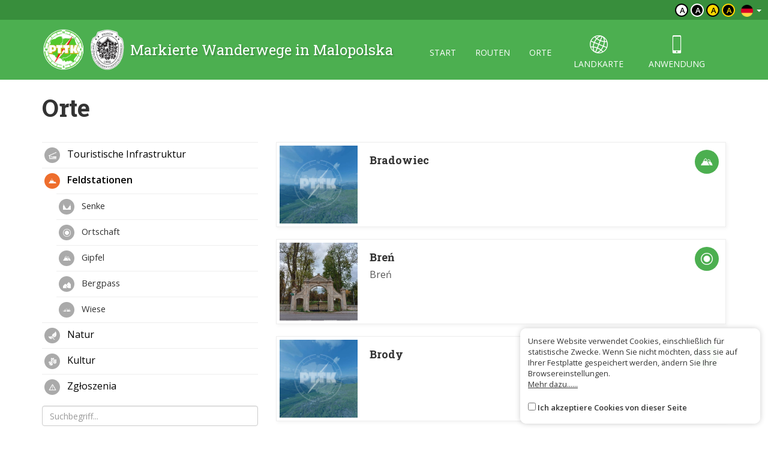

--- FILE ---
content_type: text/html; charset=UTF-8
request_url: https://malopolska.szlaki.pttk.pl/de/kategoria/14,orientan-body?Item_page=6
body_size: 4114
content:

<!DOCTYPE html>
<html lang="de">
<head>
    <meta charset="utf-8">
    <meta http-equiv="X-UA-Compatible" content="IE=edge">
    <meta name="viewport" content="width=device-width, initial-scale=1">
    <meta name="description" content="">
    <meta name="author" content="">


    <meta name="msapplication-square70x70logo" content="/smalltile.png"/>
    <meta name="msapplication-square150x150logo" content="/mediumtile.png"/>
    <meta name="msapplication-wide310x150logo" content="/widetile.png"/>
    <meta name="msapplication-square310x310logo" content="/largetile.png"/>
    <meta name="theme-color" content="#388e3c">

    <link rel="shortcut icon" href="/images/icons/favicon.ico" type="image/x-icon"/>
    <link rel="apple-touch-icon" sizes="57x57" href="/images/icons/apple-touch-icon-57x57.png">
    <link rel="apple-touch-icon" sizes="60x60" href="/images/icons/apple-touch-icon-60x60.png">
    <link rel="apple-touch-icon" sizes="72x72" href="/images/icons/apple-touch-icon-72x72.png">
    <link rel="apple-touch-icon" sizes="76x76" href="/images/icons/apple-touch-icon-76x76.png">
    <link rel="apple-touch-icon" sizes="114x114" href="/images/icons/apple-touch-icon-114x114.png">
    <link rel="apple-touch-icon" sizes="120x120" href="/images/icons/apple-touch-icon-120x120.png">
    <link rel="apple-touch-icon" sizes="144x144" href="/images/icons/apple-touch-icon-144x144.png">
    <link rel="apple-touch-icon" sizes="152x152" href="/images/icons/apple-touch-icon-152x152.png">
    <link rel="apple-touch-icon" sizes="180x180" href="/images/icons/apple-touch-icon-180x180.png">
    <link rel="icon" type="image/png" href="/images/icons/favicon-16x16.png" sizes="16x16">
    <link rel="icon" type="image/png" href="/images/icons/favicon-32x32.png" sizes="32x32">
    <link rel="icon" type="image/png" href="/images/icons/favicon-96x96.png" sizes="96x96">
    <link rel="icon" type="image/png" href="/images/icons/android-chrome-192x192.png" sizes="192x192">

    <!-- Bootstrap core CSS -->
    <link href="/assets/75133246/css/bootstrap.css" rel="stylesheet">
    <link href="/assets/75133246/css/lightbox.css" rel="stylesheet">
    <link href="/assets/75133246/css/style.css?v=1" rel="stylesheet">
    <link href="/assets/75133246/css/ol.css" rel="stylesheet">
    <link href="/assets/75133246/css/main.css" rel="stylesheet">

    <script src="/assets/75133246/js/jquery.js"></script>
    <script src="/assets/75133246/js/jquery-ui.min.js"></script>
    <script src="/assets/75133246/js/bootstrap.min.js"></script>
    <script src="/assets/75133246/js/lightbox.js"></script>
    <script src="/assets/75133246/js/script.js"></script>

    <link href='https://fonts.googleapis.com/css?family=Open+Sans:400,600,300&subset=latin,latin-ext' rel='stylesheet'
          type='text/css'>
    <link href='https://fonts.googleapis.com/css?family=Roboto+Slab:100,400,700&subset=latin,latin-ext' rel='stylesheet'
          type='text/css'>

            <meta property="og:title" content="Orte - Małopolska - Markierte Wanderwege"/>
            <meta property="og:description" content=""/>
            <meta property="og:url" content="https://malopolska.szlaki.pttk.pl/de/kategoria/14,orientan-body?Item_page=6"/>
            <meta property="og:locale" content="de_DE"/>
            <meta property="og:image" content="https://malopolska.szlaki.pttk.pl/images/default.jpg"/>
    
    <link rel="stylesheet" type="text/css" href="/assets/ae10d3b/listview/styles.css" />
<script type="text/javascript" src="/assets/675fb43/jquery.ba-bbq.min.js"></script>
<title>Orte - Małopolska - Markierte Wanderwege</title>

    <base href="/"/>
</head>

<body class="">



<div class="header">

	<div class="top">
		
		<!--<div class="languages">
<a href="/kategoria/14,orientan-body?Item_page=6"><img src="/assets/75133246/images/flag-pl.png" alt="" /></a><a href="/en/kategoria/14,orientan-body?Item_page=6"><img src="/assets/75133246/images/flag-en.png" alt="" /></a><a href="/sk/kategoria/14,orientan-body?Item_page=6"><img src="/assets/75133246/images/flag-sk.png" alt="" /></a></div>-->

<div class="languages">
    <div class="dropdown border-block">
        <span data-toggle="dropdown">
            <img class="flag" src="/assets/8626df1b/img/flags/de.png" alt="" />            <span class="caret"></span>
        </span>
        <ul class="dropdown-menu dropdown-menu-right shadow">
            <li><a href="/kategoria/14,orientan-body?Item_page=6"><img class="flag" src="/assets/8626df1b/img/flags/pl.png" alt="" /> Polski</a></li><li><a href="/en/kategoria/14,orientan-body?Item_page=6"><img class="flag" src="/assets/8626df1b/img/flags/en.png" alt="" /> English</a></li><li><a href="/sk/kategoria/14,orientan-body?Item_page=6"><img class="flag" src="/assets/8626df1b/img/flags/sk.png" alt="" /> Slovenský</a></li>        </ul>
    </div>
</div>		
		<div class="change-contrast">
				
				<button class="contrast-button contrast">a</button>
				
				<button class="contrast-button contrast-0">a</button>
				
				<button class="contrast-button contrast-1">a</button>
				
				<button class="contrast-button contrast-2">a</button>
					</div>
	</div>
	
    <div class="menu-content">

		<div class="container">

			<a class="title" href="de">
				<img src="/assets/75133246/images/logo.png" alt="Logo" />
				<span>Markierte Wanderwege in Malopolska</span>
			</a>

            <button type="button" class="navbar-toggle collapsed" data-toggle="collapse" data-target="#navbar" aria-expanded="false" aria-controls="navbar">
                <span class="sr-only">Toggle navigation</span>
                <span class="icon-bar"></span>
                <span class="icon-bar"></span>
                <span class="icon-bar"></span>
            </button>

            <div id="navbar" class="collapse navbar-collapse">
                <ul class="nav nav-pills" id="yw2">
<li><a href="/de/start">start</a></li>
<li><a href="/de/szlaki">routen</a></li>
<li><a href="/de/miejsca">orte</a></li>
<li class="icon"><a href="/de/mapa"><span class="icon-globe"></span> landkarte</a></li>
<li class="icon"><a href="/de/aplikacje"><span class="icon-phone"></span> anwendung</a></li>
</ul>            </div>

		</div> 
    </div>
</div>
<div class="container main">
	
			<h1>Orte</h1>
			
	<div class="row">
		<div class="col-sm-8 col-sm-push-4">
			
<div id="yw0" class="list-view">
 <div class="items">

<a href="/de/2196-pttk-malopolska-bradowiec" class="card object horizontal" data-lat="49.381904999945"
   data-lon="20.988936000165" data-id="2196">
    <div class="card-thumb" style="background-image: url('/media/photos/0/m.jpg')"></div>
    <div class="card-desc">
                    <i class="category-icon" style="background-image: url('/media/category/17/icon-xxs.png')"></i>
                <div class="title-wrapper">
                        <div class="title">
                <h3>Bradowiec</h3>
                            </div>
        </div>
        <span class="subtitle">
			                <br>            		</span>
    </div>
</a>
<a href="/de/1937-pttk-malopolska-bren" class="card object horizontal" data-lat="50.21285"
   data-lon="20.94633" data-id="1937">
    <div class="card-thumb" style="background-image: url('/media/photos/1167/m.jpg')"></div>
    <div class="card-desc">
                    <i class="category-icon" style="background-image: url('/media/category/83/icon-xxs.png')"></i>
                <div class="title-wrapper">
                        <div class="title">
                <h3>Breń</h3>
                            </div>
        </div>
        <span class="subtitle">
			                Breń            		</span>
    </div>
</a>
<a href="/de/2490-pttk-malopolska-brody" class="card object horizontal" data-lat="49.865995999881"
   data-lon="19.696231000474" data-id="2490">
    <div class="card-thumb" style="background-image: url('/media/photos/0/m.jpg')"></div>
    <div class="card-desc">
                    <i class="category-icon" style="background-image: url('/media/category/83/icon-xxs.png')"></i>
                <div class="title-wrapper">
                        <div class="title">
                <h3>Brody</h3>
                            </div>
        </div>
        <span class="subtitle">
			                <br>            		</span>
    </div>
</a>
<a href="/de/2542-pttk-malopolska-brodla" class="card object horizontal" data-lat="50.04309475455"
   data-lon="19.573486586827" data-id="2542">
    <div class="card-thumb" style="background-image: url('/media/photos/0/m.jpg')"></div>
    <div class="card-desc">
                    <i class="category-icon" style="background-image: url('/media/category/83/icon-xxs.png')"></i>
                <div class="title-wrapper">
                        <div class="title">
                <h3>Brodła</h3>
                            </div>
        </div>
        <span class="subtitle">
			                <br>            		</span>
    </div>
</a>
<a href="/de/1660-pttk-malopolska-brozki" class="card object horizontal" data-lat="49.513887999574"
   data-lon="20.090530000172" data-id="1660">
    <div class="card-thumb" style="background-image: url('/media/photos/0/m.jpg')"></div>
    <div class="card-desc">
                    <i class="category-icon" style="background-image: url('/media/category/83/icon-xxs.png')"></i>
                <div class="title-wrapper">
                        <div class="title">
                <h3>Brożki</h3>
                            </div>
        </div>
        <span class="subtitle">
			                <br>            		</span>
    </div>
</a>
<a href="/de/2546-pttk-malopolska-bryjarka" class="card object horizontal" data-lat="49.431499599668"
   data-lon="20.4796053003" data-id="2546">
    <div class="card-thumb" style="background-image: url('/media/photos/0/m.jpg')"></div>
    <div class="card-desc">
                    <i class="category-icon" style="background-image: url('/media/category/83/icon-xxs.png')"></i>
                <div class="title-wrapper">
                        <div class="title">
                <h3>Bryjarka</h3>
                            </div>
        </div>
        <span class="subtitle">
			                <br>            		</span>
    </div>
</a>
<a href="/de/1185-pttk-malopolska-brzegi" class="card object horizontal" data-lat="49.317552500223"
   data-lon="20.117349599815" data-id="1185">
    <div class="card-thumb" style="background-image: url('/media/photos/21/m.jpg')"></div>
    <div class="card-desc">
                    <i class="category-icon" style="background-image: url('/media/category/83/icon-xxs.png')"></i>
                <div class="title-wrapper">
                        <div class="title">
                <h3>Brzegi</h3>
                            </div>
        </div>
        <span class="subtitle">
			                <br>            		</span>
    </div>
</a>
<a href="/de/1802-pttk-malopolska-brzesko" class="card object horizontal" data-lat="49.967920999668"
   data-lon="20.606564999331" data-id="1802">
    <div class="card-thumb" style="background-image: url('/media/photos/89/m.jpg')"></div>
    <div class="card-desc">
                    <i class="category-icon" style="background-image: url('/media/category/83/icon-xxs.png')"></i>
                <div class="title-wrapper">
                        <div class="title">
                <h3>Brzesko</h3>
                            </div>
        </div>
        <span class="subtitle">
			                Brzesko            		</span>
    </div>
</a>
<a href="/de/2526-pttk-malopolska-brzeszcze" class="card object horizontal" data-lat="49.983494980294"
   data-lon="19.154952009777" data-id="2526">
    <div class="card-thumb" style="background-image: url('/media/photos/0/m.jpg')"></div>
    <div class="card-desc">
                    <i class="category-icon" style="background-image: url('/media/category/83/icon-xxs.png')"></i>
                <div class="title-wrapper">
                        <div class="title">
                <h3>Brzeszcze</h3>
                            </div>
        </div>
        <span class="subtitle">
			                <br>            		</span>
    </div>
</a>
<a href="/de/2734-pttk-malopolska-brzezie" class="card object horizontal" data-lat="49.983698200332"
   data-lon="20.232202900463" data-id="2734">
    <div class="card-thumb" style="background-image: url('/media/photos/0/m.jpg')"></div>
    <div class="card-desc">
                    <i class="category-icon" style="background-image: url('/media/category/83/icon-xxs.png')"></i>
                <div class="title-wrapper">
                        <div class="title">
                <h3>Brzezie</h3>
                            </div>
        </div>
        <span class="subtitle">
			                <br>            		</span>
    </div>
</a></div> <div class="pager-wrapper"> <ul class="pagination" id="yw1"><li class="previous"><a href="/de/kategoria/14,orientan-body?Item_page=5"><span class="glyphicon glyphicon-chevron-left"></span></a></li>
<li class="page"><a href="/de/kategoria/14,orientan-body">1</a></li>
<li class="page"><a href="/de/kategoria/14,orientan-body?Item_page=2">2</a></li>
<li class="page"><a href="/de/kategoria/14,orientan-body?Item_page=3">3</a></li>
<li class="page"><a href="/de/kategoria/14,orientan-body?Item_page=4">4</a></li>
<li class="page"><a href="/de/kategoria/14,orientan-body?Item_page=5">5</a></li>
<li class="page selected"><a href="/de/kategoria/14,orientan-body?Item_page=6">6</a></li>
<li class="page"><a href="/de/kategoria/14,orientan-body?Item_page=7">7</a></li>
<li class="page"><a href="/de/kategoria/14,orientan-body?Item_page=8">8</a></li>
<li class="page"><a href="/de/kategoria/14,orientan-body?Item_page=9">9</a></li>
<li class="page"><a href="/de/kategoria/14,orientan-body?Item_page=10">10</a></li>
<li class="next"><a href="/de/kategoria/14,orientan-body?Item_page=7"><span class="glyphicon glyphicon-chevron-right"></span></a></li></ul></div><div class="keys" style="display:none" title="/de/kategoria/14,orientan-body?Item_page=6"><span>2196</span><span>1937</span><span>2490</span><span>2542</span><span>1660</span><span>2546</span><span>1185</span><span>1802</span><span>2526</span><span>2734</span></div>
</div>
		</div>
		<div class="col-sm-4 col-sm-pull-8">
			
							
				<ul class="side-menu" id="yw3">
<li><a href="/de/kategoria/13,touristische-infrastruktur"> <span class="icon" style="background-image:url('/media/category/13/icon-xxs.png')"></span> Touristische Infrastruktur</a></li>
<li class="active"><a href="/de/miejsca"> <span class="icon" style="background-image:url('/media/category/14/icon-xxs.png')"></span> Feldstationen</a>
<ul>
<li><a class="" href="/de/kategoria/81,senke"> <span class="icon" style="background-image:url('/media/category/81/icon-xxs.png')"></span> Senke</a></li>
<li><a href="/de/kategoria/83,ortschaft"> <span class="icon" style="background-image:url('/media/category/83/icon-xxs.png')"></span> Ortschaft</a></li>
<li><a href="/de/kategoria/17,gipfel"> <span class="icon" style="background-image:url('/media/category/17/icon-xxs.png')"></span> Gipfel</a></li>
<li><a class="" href="/de/kategoria/18,bergpass"> <span class="icon" style="background-image:url('/media/category/18/icon-xxs.png')"></span> Bergpass</a></li>
<li><a class="" href="/de/kategoria/19,wiese"> <span class="icon" style="background-image:url('/media/category/19/icon-xxs.png')"></span> Wiese</a></li>
</ul>
</li>
<li><a href="/de/kategoria/15,natur"> <span class="icon" style="background-image:url('/media/category/15/icon-xxs.png')"></span> Natur</a></li>
<li><a href="/de/kategoria/16,kultur"> <span class="icon" style="background-image:url('/media/category/16/icon-xxs.png')"></span> Kultur</a></li>
<li><a class="" href="/de/kategoria/98,zgloszenia"> <span class="icon" style="background-image:url('/media/category/98/icon-xxs.png')"></span> Zgłoszenia</a></li>
</ul>						
			
<form id="item-form" action="/de/kategoria/14,orientan-body?Item_page=6" method="get">
<input type="hidden" value="6" name="Item_page" />
    <div class="form-group">
        <input placeholder="Suchbegriff..." class="form-control" data-url="/de/map/search?location=0&amp;trip=0" name="SearchItem[query]" id="SearchItem_query" type="text" />    </div>

    <div class="form-group">
        <input class="btn btn-primary" type="submit" name="yt0" value="Suche" />    </div>

</form>
			
		</div>
	</div>
</div>

<div class="footer">
    <div class="container eu-container">			
		<img class="img-responsive center-block" alt="" src="/images/site/ue.png" />	
		<p class="text-muted text-center">The project has been carried out with financial support of Lesser Poland Voivodship within tourist offers competition entitled "Hospitable Lesser Poland".</p>
    </div>	

    <div class="bottom">
		<div class="container">
			


    <ul class="bottom-menu">
        <li><a href="/de/strona/about-the-website">Über die Seite</a></li>
        <li><a href="/de/strona/about-the-project">Über das Projekt</a></li>
        <li><a href="/de/strona/contact">Kontakt</a></li>
                <li><a href="/de/znak-nie-tak">Falsches Zeichen?</a></li>
    </ul>

		</div>
    </div>
</div>

<script>var AssetsUrl = '/assets/75133246'</script>

	<div id="accept-cookies-question">
		Unsere Website verwendet Cookies, einschließlich für statistische Zwecke. Wenn Sie nicht möchten, dass sie auf Ihrer Festplatte gespeichert werden, ändern Sie Ihre Browsereinstellungen.<br>
		<a href="https://pl.wikipedia.org/wiki/HTTP_cookie"> Mehr dazu......</a> <br>
        <br>
		<input type="checkbox" value="1" id="accept-cookies"/> <label for="accept-cookies">Ich akzeptiere Cookies von dieser Seite</label>
	</div>

	<script>
		$(function() {
			$('#accept-cookies-question input').change(function() {
				App.setCookie('accept', 1, 360)
				$('#accept-cookies-question').fadeOut('fast')
			})
		})
	</script>
	
	<style>
		#accept-cookies-question {
			position: fixed;
			bottom: 1em;
			right: 1em;
            width: 400px;
			background: rgba(255, 255, 255, 0.95);
			padding: 1em;
			color: #333;
			z-index: 10000;
            border-radius: 10px;
            box-shadow: 0 0 10px rgba(0, 0, 0, 0.2);
            font-size: 0.8em;
            max-width: 90%;
		}
		
		#accept-cookies-question a {
			color: #333;
			text-decoration: underline;
		}
	</style>
		

<script type="text/javascript" src="/assets/ae10d3b/listview/jquery.yiilistview.js"></script>
<script type="text/javascript">
/*<![CDATA[*/
jQuery(function($) {
jQuery('#yw0').yiiListView({'ajaxUpdate':[],'ajaxVar':'ajax','pagerClass':'pager\x2Dwrapper','loadingClass':'list\x2Dview\x2Dloading','sorterClass':'sorter','enableHistory':false});
});
/*]]>*/
</script>
</body>
</html>
